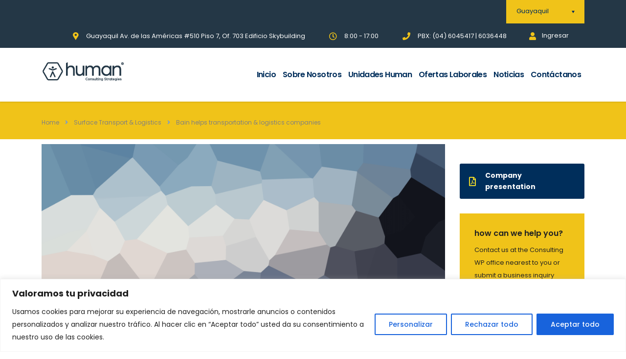

--- FILE ---
content_type: text/html; charset=utf-8
request_url: https://www.google.com/recaptcha/api2/anchor?ar=1&k=6LdQ1JwrAAAAANzDK8G-Laf8eIG6yx_nJsOq9aGo&co=aHR0cHM6Ly93d3cuaHVtYW4uZWM6NDQz&hl=en&v=PoyoqOPhxBO7pBk68S4YbpHZ&size=invisible&anchor-ms=20000&execute-ms=30000&cb=a7n72vde4asm
body_size: 48792
content:
<!DOCTYPE HTML><html dir="ltr" lang="en"><head><meta http-equiv="Content-Type" content="text/html; charset=UTF-8">
<meta http-equiv="X-UA-Compatible" content="IE=edge">
<title>reCAPTCHA</title>
<style type="text/css">
/* cyrillic-ext */
@font-face {
  font-family: 'Roboto';
  font-style: normal;
  font-weight: 400;
  font-stretch: 100%;
  src: url(//fonts.gstatic.com/s/roboto/v48/KFO7CnqEu92Fr1ME7kSn66aGLdTylUAMa3GUBHMdazTgWw.woff2) format('woff2');
  unicode-range: U+0460-052F, U+1C80-1C8A, U+20B4, U+2DE0-2DFF, U+A640-A69F, U+FE2E-FE2F;
}
/* cyrillic */
@font-face {
  font-family: 'Roboto';
  font-style: normal;
  font-weight: 400;
  font-stretch: 100%;
  src: url(//fonts.gstatic.com/s/roboto/v48/KFO7CnqEu92Fr1ME7kSn66aGLdTylUAMa3iUBHMdazTgWw.woff2) format('woff2');
  unicode-range: U+0301, U+0400-045F, U+0490-0491, U+04B0-04B1, U+2116;
}
/* greek-ext */
@font-face {
  font-family: 'Roboto';
  font-style: normal;
  font-weight: 400;
  font-stretch: 100%;
  src: url(//fonts.gstatic.com/s/roboto/v48/KFO7CnqEu92Fr1ME7kSn66aGLdTylUAMa3CUBHMdazTgWw.woff2) format('woff2');
  unicode-range: U+1F00-1FFF;
}
/* greek */
@font-face {
  font-family: 'Roboto';
  font-style: normal;
  font-weight: 400;
  font-stretch: 100%;
  src: url(//fonts.gstatic.com/s/roboto/v48/KFO7CnqEu92Fr1ME7kSn66aGLdTylUAMa3-UBHMdazTgWw.woff2) format('woff2');
  unicode-range: U+0370-0377, U+037A-037F, U+0384-038A, U+038C, U+038E-03A1, U+03A3-03FF;
}
/* math */
@font-face {
  font-family: 'Roboto';
  font-style: normal;
  font-weight: 400;
  font-stretch: 100%;
  src: url(//fonts.gstatic.com/s/roboto/v48/KFO7CnqEu92Fr1ME7kSn66aGLdTylUAMawCUBHMdazTgWw.woff2) format('woff2');
  unicode-range: U+0302-0303, U+0305, U+0307-0308, U+0310, U+0312, U+0315, U+031A, U+0326-0327, U+032C, U+032F-0330, U+0332-0333, U+0338, U+033A, U+0346, U+034D, U+0391-03A1, U+03A3-03A9, U+03B1-03C9, U+03D1, U+03D5-03D6, U+03F0-03F1, U+03F4-03F5, U+2016-2017, U+2034-2038, U+203C, U+2040, U+2043, U+2047, U+2050, U+2057, U+205F, U+2070-2071, U+2074-208E, U+2090-209C, U+20D0-20DC, U+20E1, U+20E5-20EF, U+2100-2112, U+2114-2115, U+2117-2121, U+2123-214F, U+2190, U+2192, U+2194-21AE, U+21B0-21E5, U+21F1-21F2, U+21F4-2211, U+2213-2214, U+2216-22FF, U+2308-230B, U+2310, U+2319, U+231C-2321, U+2336-237A, U+237C, U+2395, U+239B-23B7, U+23D0, U+23DC-23E1, U+2474-2475, U+25AF, U+25B3, U+25B7, U+25BD, U+25C1, U+25CA, U+25CC, U+25FB, U+266D-266F, U+27C0-27FF, U+2900-2AFF, U+2B0E-2B11, U+2B30-2B4C, U+2BFE, U+3030, U+FF5B, U+FF5D, U+1D400-1D7FF, U+1EE00-1EEFF;
}
/* symbols */
@font-face {
  font-family: 'Roboto';
  font-style: normal;
  font-weight: 400;
  font-stretch: 100%;
  src: url(//fonts.gstatic.com/s/roboto/v48/KFO7CnqEu92Fr1ME7kSn66aGLdTylUAMaxKUBHMdazTgWw.woff2) format('woff2');
  unicode-range: U+0001-000C, U+000E-001F, U+007F-009F, U+20DD-20E0, U+20E2-20E4, U+2150-218F, U+2190, U+2192, U+2194-2199, U+21AF, U+21E6-21F0, U+21F3, U+2218-2219, U+2299, U+22C4-22C6, U+2300-243F, U+2440-244A, U+2460-24FF, U+25A0-27BF, U+2800-28FF, U+2921-2922, U+2981, U+29BF, U+29EB, U+2B00-2BFF, U+4DC0-4DFF, U+FFF9-FFFB, U+10140-1018E, U+10190-1019C, U+101A0, U+101D0-101FD, U+102E0-102FB, U+10E60-10E7E, U+1D2C0-1D2D3, U+1D2E0-1D37F, U+1F000-1F0FF, U+1F100-1F1AD, U+1F1E6-1F1FF, U+1F30D-1F30F, U+1F315, U+1F31C, U+1F31E, U+1F320-1F32C, U+1F336, U+1F378, U+1F37D, U+1F382, U+1F393-1F39F, U+1F3A7-1F3A8, U+1F3AC-1F3AF, U+1F3C2, U+1F3C4-1F3C6, U+1F3CA-1F3CE, U+1F3D4-1F3E0, U+1F3ED, U+1F3F1-1F3F3, U+1F3F5-1F3F7, U+1F408, U+1F415, U+1F41F, U+1F426, U+1F43F, U+1F441-1F442, U+1F444, U+1F446-1F449, U+1F44C-1F44E, U+1F453, U+1F46A, U+1F47D, U+1F4A3, U+1F4B0, U+1F4B3, U+1F4B9, U+1F4BB, U+1F4BF, U+1F4C8-1F4CB, U+1F4D6, U+1F4DA, U+1F4DF, U+1F4E3-1F4E6, U+1F4EA-1F4ED, U+1F4F7, U+1F4F9-1F4FB, U+1F4FD-1F4FE, U+1F503, U+1F507-1F50B, U+1F50D, U+1F512-1F513, U+1F53E-1F54A, U+1F54F-1F5FA, U+1F610, U+1F650-1F67F, U+1F687, U+1F68D, U+1F691, U+1F694, U+1F698, U+1F6AD, U+1F6B2, U+1F6B9-1F6BA, U+1F6BC, U+1F6C6-1F6CF, U+1F6D3-1F6D7, U+1F6E0-1F6EA, U+1F6F0-1F6F3, U+1F6F7-1F6FC, U+1F700-1F7FF, U+1F800-1F80B, U+1F810-1F847, U+1F850-1F859, U+1F860-1F887, U+1F890-1F8AD, U+1F8B0-1F8BB, U+1F8C0-1F8C1, U+1F900-1F90B, U+1F93B, U+1F946, U+1F984, U+1F996, U+1F9E9, U+1FA00-1FA6F, U+1FA70-1FA7C, U+1FA80-1FA89, U+1FA8F-1FAC6, U+1FACE-1FADC, U+1FADF-1FAE9, U+1FAF0-1FAF8, U+1FB00-1FBFF;
}
/* vietnamese */
@font-face {
  font-family: 'Roboto';
  font-style: normal;
  font-weight: 400;
  font-stretch: 100%;
  src: url(//fonts.gstatic.com/s/roboto/v48/KFO7CnqEu92Fr1ME7kSn66aGLdTylUAMa3OUBHMdazTgWw.woff2) format('woff2');
  unicode-range: U+0102-0103, U+0110-0111, U+0128-0129, U+0168-0169, U+01A0-01A1, U+01AF-01B0, U+0300-0301, U+0303-0304, U+0308-0309, U+0323, U+0329, U+1EA0-1EF9, U+20AB;
}
/* latin-ext */
@font-face {
  font-family: 'Roboto';
  font-style: normal;
  font-weight: 400;
  font-stretch: 100%;
  src: url(//fonts.gstatic.com/s/roboto/v48/KFO7CnqEu92Fr1ME7kSn66aGLdTylUAMa3KUBHMdazTgWw.woff2) format('woff2');
  unicode-range: U+0100-02BA, U+02BD-02C5, U+02C7-02CC, U+02CE-02D7, U+02DD-02FF, U+0304, U+0308, U+0329, U+1D00-1DBF, U+1E00-1E9F, U+1EF2-1EFF, U+2020, U+20A0-20AB, U+20AD-20C0, U+2113, U+2C60-2C7F, U+A720-A7FF;
}
/* latin */
@font-face {
  font-family: 'Roboto';
  font-style: normal;
  font-weight: 400;
  font-stretch: 100%;
  src: url(//fonts.gstatic.com/s/roboto/v48/KFO7CnqEu92Fr1ME7kSn66aGLdTylUAMa3yUBHMdazQ.woff2) format('woff2');
  unicode-range: U+0000-00FF, U+0131, U+0152-0153, U+02BB-02BC, U+02C6, U+02DA, U+02DC, U+0304, U+0308, U+0329, U+2000-206F, U+20AC, U+2122, U+2191, U+2193, U+2212, U+2215, U+FEFF, U+FFFD;
}
/* cyrillic-ext */
@font-face {
  font-family: 'Roboto';
  font-style: normal;
  font-weight: 500;
  font-stretch: 100%;
  src: url(//fonts.gstatic.com/s/roboto/v48/KFO7CnqEu92Fr1ME7kSn66aGLdTylUAMa3GUBHMdazTgWw.woff2) format('woff2');
  unicode-range: U+0460-052F, U+1C80-1C8A, U+20B4, U+2DE0-2DFF, U+A640-A69F, U+FE2E-FE2F;
}
/* cyrillic */
@font-face {
  font-family: 'Roboto';
  font-style: normal;
  font-weight: 500;
  font-stretch: 100%;
  src: url(//fonts.gstatic.com/s/roboto/v48/KFO7CnqEu92Fr1ME7kSn66aGLdTylUAMa3iUBHMdazTgWw.woff2) format('woff2');
  unicode-range: U+0301, U+0400-045F, U+0490-0491, U+04B0-04B1, U+2116;
}
/* greek-ext */
@font-face {
  font-family: 'Roboto';
  font-style: normal;
  font-weight: 500;
  font-stretch: 100%;
  src: url(//fonts.gstatic.com/s/roboto/v48/KFO7CnqEu92Fr1ME7kSn66aGLdTylUAMa3CUBHMdazTgWw.woff2) format('woff2');
  unicode-range: U+1F00-1FFF;
}
/* greek */
@font-face {
  font-family: 'Roboto';
  font-style: normal;
  font-weight: 500;
  font-stretch: 100%;
  src: url(//fonts.gstatic.com/s/roboto/v48/KFO7CnqEu92Fr1ME7kSn66aGLdTylUAMa3-UBHMdazTgWw.woff2) format('woff2');
  unicode-range: U+0370-0377, U+037A-037F, U+0384-038A, U+038C, U+038E-03A1, U+03A3-03FF;
}
/* math */
@font-face {
  font-family: 'Roboto';
  font-style: normal;
  font-weight: 500;
  font-stretch: 100%;
  src: url(//fonts.gstatic.com/s/roboto/v48/KFO7CnqEu92Fr1ME7kSn66aGLdTylUAMawCUBHMdazTgWw.woff2) format('woff2');
  unicode-range: U+0302-0303, U+0305, U+0307-0308, U+0310, U+0312, U+0315, U+031A, U+0326-0327, U+032C, U+032F-0330, U+0332-0333, U+0338, U+033A, U+0346, U+034D, U+0391-03A1, U+03A3-03A9, U+03B1-03C9, U+03D1, U+03D5-03D6, U+03F0-03F1, U+03F4-03F5, U+2016-2017, U+2034-2038, U+203C, U+2040, U+2043, U+2047, U+2050, U+2057, U+205F, U+2070-2071, U+2074-208E, U+2090-209C, U+20D0-20DC, U+20E1, U+20E5-20EF, U+2100-2112, U+2114-2115, U+2117-2121, U+2123-214F, U+2190, U+2192, U+2194-21AE, U+21B0-21E5, U+21F1-21F2, U+21F4-2211, U+2213-2214, U+2216-22FF, U+2308-230B, U+2310, U+2319, U+231C-2321, U+2336-237A, U+237C, U+2395, U+239B-23B7, U+23D0, U+23DC-23E1, U+2474-2475, U+25AF, U+25B3, U+25B7, U+25BD, U+25C1, U+25CA, U+25CC, U+25FB, U+266D-266F, U+27C0-27FF, U+2900-2AFF, U+2B0E-2B11, U+2B30-2B4C, U+2BFE, U+3030, U+FF5B, U+FF5D, U+1D400-1D7FF, U+1EE00-1EEFF;
}
/* symbols */
@font-face {
  font-family: 'Roboto';
  font-style: normal;
  font-weight: 500;
  font-stretch: 100%;
  src: url(//fonts.gstatic.com/s/roboto/v48/KFO7CnqEu92Fr1ME7kSn66aGLdTylUAMaxKUBHMdazTgWw.woff2) format('woff2');
  unicode-range: U+0001-000C, U+000E-001F, U+007F-009F, U+20DD-20E0, U+20E2-20E4, U+2150-218F, U+2190, U+2192, U+2194-2199, U+21AF, U+21E6-21F0, U+21F3, U+2218-2219, U+2299, U+22C4-22C6, U+2300-243F, U+2440-244A, U+2460-24FF, U+25A0-27BF, U+2800-28FF, U+2921-2922, U+2981, U+29BF, U+29EB, U+2B00-2BFF, U+4DC0-4DFF, U+FFF9-FFFB, U+10140-1018E, U+10190-1019C, U+101A0, U+101D0-101FD, U+102E0-102FB, U+10E60-10E7E, U+1D2C0-1D2D3, U+1D2E0-1D37F, U+1F000-1F0FF, U+1F100-1F1AD, U+1F1E6-1F1FF, U+1F30D-1F30F, U+1F315, U+1F31C, U+1F31E, U+1F320-1F32C, U+1F336, U+1F378, U+1F37D, U+1F382, U+1F393-1F39F, U+1F3A7-1F3A8, U+1F3AC-1F3AF, U+1F3C2, U+1F3C4-1F3C6, U+1F3CA-1F3CE, U+1F3D4-1F3E0, U+1F3ED, U+1F3F1-1F3F3, U+1F3F5-1F3F7, U+1F408, U+1F415, U+1F41F, U+1F426, U+1F43F, U+1F441-1F442, U+1F444, U+1F446-1F449, U+1F44C-1F44E, U+1F453, U+1F46A, U+1F47D, U+1F4A3, U+1F4B0, U+1F4B3, U+1F4B9, U+1F4BB, U+1F4BF, U+1F4C8-1F4CB, U+1F4D6, U+1F4DA, U+1F4DF, U+1F4E3-1F4E6, U+1F4EA-1F4ED, U+1F4F7, U+1F4F9-1F4FB, U+1F4FD-1F4FE, U+1F503, U+1F507-1F50B, U+1F50D, U+1F512-1F513, U+1F53E-1F54A, U+1F54F-1F5FA, U+1F610, U+1F650-1F67F, U+1F687, U+1F68D, U+1F691, U+1F694, U+1F698, U+1F6AD, U+1F6B2, U+1F6B9-1F6BA, U+1F6BC, U+1F6C6-1F6CF, U+1F6D3-1F6D7, U+1F6E0-1F6EA, U+1F6F0-1F6F3, U+1F6F7-1F6FC, U+1F700-1F7FF, U+1F800-1F80B, U+1F810-1F847, U+1F850-1F859, U+1F860-1F887, U+1F890-1F8AD, U+1F8B0-1F8BB, U+1F8C0-1F8C1, U+1F900-1F90B, U+1F93B, U+1F946, U+1F984, U+1F996, U+1F9E9, U+1FA00-1FA6F, U+1FA70-1FA7C, U+1FA80-1FA89, U+1FA8F-1FAC6, U+1FACE-1FADC, U+1FADF-1FAE9, U+1FAF0-1FAF8, U+1FB00-1FBFF;
}
/* vietnamese */
@font-face {
  font-family: 'Roboto';
  font-style: normal;
  font-weight: 500;
  font-stretch: 100%;
  src: url(//fonts.gstatic.com/s/roboto/v48/KFO7CnqEu92Fr1ME7kSn66aGLdTylUAMa3OUBHMdazTgWw.woff2) format('woff2');
  unicode-range: U+0102-0103, U+0110-0111, U+0128-0129, U+0168-0169, U+01A0-01A1, U+01AF-01B0, U+0300-0301, U+0303-0304, U+0308-0309, U+0323, U+0329, U+1EA0-1EF9, U+20AB;
}
/* latin-ext */
@font-face {
  font-family: 'Roboto';
  font-style: normal;
  font-weight: 500;
  font-stretch: 100%;
  src: url(//fonts.gstatic.com/s/roboto/v48/KFO7CnqEu92Fr1ME7kSn66aGLdTylUAMa3KUBHMdazTgWw.woff2) format('woff2');
  unicode-range: U+0100-02BA, U+02BD-02C5, U+02C7-02CC, U+02CE-02D7, U+02DD-02FF, U+0304, U+0308, U+0329, U+1D00-1DBF, U+1E00-1E9F, U+1EF2-1EFF, U+2020, U+20A0-20AB, U+20AD-20C0, U+2113, U+2C60-2C7F, U+A720-A7FF;
}
/* latin */
@font-face {
  font-family: 'Roboto';
  font-style: normal;
  font-weight: 500;
  font-stretch: 100%;
  src: url(//fonts.gstatic.com/s/roboto/v48/KFO7CnqEu92Fr1ME7kSn66aGLdTylUAMa3yUBHMdazQ.woff2) format('woff2');
  unicode-range: U+0000-00FF, U+0131, U+0152-0153, U+02BB-02BC, U+02C6, U+02DA, U+02DC, U+0304, U+0308, U+0329, U+2000-206F, U+20AC, U+2122, U+2191, U+2193, U+2212, U+2215, U+FEFF, U+FFFD;
}
/* cyrillic-ext */
@font-face {
  font-family: 'Roboto';
  font-style: normal;
  font-weight: 900;
  font-stretch: 100%;
  src: url(//fonts.gstatic.com/s/roboto/v48/KFO7CnqEu92Fr1ME7kSn66aGLdTylUAMa3GUBHMdazTgWw.woff2) format('woff2');
  unicode-range: U+0460-052F, U+1C80-1C8A, U+20B4, U+2DE0-2DFF, U+A640-A69F, U+FE2E-FE2F;
}
/* cyrillic */
@font-face {
  font-family: 'Roboto';
  font-style: normal;
  font-weight: 900;
  font-stretch: 100%;
  src: url(//fonts.gstatic.com/s/roboto/v48/KFO7CnqEu92Fr1ME7kSn66aGLdTylUAMa3iUBHMdazTgWw.woff2) format('woff2');
  unicode-range: U+0301, U+0400-045F, U+0490-0491, U+04B0-04B1, U+2116;
}
/* greek-ext */
@font-face {
  font-family: 'Roboto';
  font-style: normal;
  font-weight: 900;
  font-stretch: 100%;
  src: url(//fonts.gstatic.com/s/roboto/v48/KFO7CnqEu92Fr1ME7kSn66aGLdTylUAMa3CUBHMdazTgWw.woff2) format('woff2');
  unicode-range: U+1F00-1FFF;
}
/* greek */
@font-face {
  font-family: 'Roboto';
  font-style: normal;
  font-weight: 900;
  font-stretch: 100%;
  src: url(//fonts.gstatic.com/s/roboto/v48/KFO7CnqEu92Fr1ME7kSn66aGLdTylUAMa3-UBHMdazTgWw.woff2) format('woff2');
  unicode-range: U+0370-0377, U+037A-037F, U+0384-038A, U+038C, U+038E-03A1, U+03A3-03FF;
}
/* math */
@font-face {
  font-family: 'Roboto';
  font-style: normal;
  font-weight: 900;
  font-stretch: 100%;
  src: url(//fonts.gstatic.com/s/roboto/v48/KFO7CnqEu92Fr1ME7kSn66aGLdTylUAMawCUBHMdazTgWw.woff2) format('woff2');
  unicode-range: U+0302-0303, U+0305, U+0307-0308, U+0310, U+0312, U+0315, U+031A, U+0326-0327, U+032C, U+032F-0330, U+0332-0333, U+0338, U+033A, U+0346, U+034D, U+0391-03A1, U+03A3-03A9, U+03B1-03C9, U+03D1, U+03D5-03D6, U+03F0-03F1, U+03F4-03F5, U+2016-2017, U+2034-2038, U+203C, U+2040, U+2043, U+2047, U+2050, U+2057, U+205F, U+2070-2071, U+2074-208E, U+2090-209C, U+20D0-20DC, U+20E1, U+20E5-20EF, U+2100-2112, U+2114-2115, U+2117-2121, U+2123-214F, U+2190, U+2192, U+2194-21AE, U+21B0-21E5, U+21F1-21F2, U+21F4-2211, U+2213-2214, U+2216-22FF, U+2308-230B, U+2310, U+2319, U+231C-2321, U+2336-237A, U+237C, U+2395, U+239B-23B7, U+23D0, U+23DC-23E1, U+2474-2475, U+25AF, U+25B3, U+25B7, U+25BD, U+25C1, U+25CA, U+25CC, U+25FB, U+266D-266F, U+27C0-27FF, U+2900-2AFF, U+2B0E-2B11, U+2B30-2B4C, U+2BFE, U+3030, U+FF5B, U+FF5D, U+1D400-1D7FF, U+1EE00-1EEFF;
}
/* symbols */
@font-face {
  font-family: 'Roboto';
  font-style: normal;
  font-weight: 900;
  font-stretch: 100%;
  src: url(//fonts.gstatic.com/s/roboto/v48/KFO7CnqEu92Fr1ME7kSn66aGLdTylUAMaxKUBHMdazTgWw.woff2) format('woff2');
  unicode-range: U+0001-000C, U+000E-001F, U+007F-009F, U+20DD-20E0, U+20E2-20E4, U+2150-218F, U+2190, U+2192, U+2194-2199, U+21AF, U+21E6-21F0, U+21F3, U+2218-2219, U+2299, U+22C4-22C6, U+2300-243F, U+2440-244A, U+2460-24FF, U+25A0-27BF, U+2800-28FF, U+2921-2922, U+2981, U+29BF, U+29EB, U+2B00-2BFF, U+4DC0-4DFF, U+FFF9-FFFB, U+10140-1018E, U+10190-1019C, U+101A0, U+101D0-101FD, U+102E0-102FB, U+10E60-10E7E, U+1D2C0-1D2D3, U+1D2E0-1D37F, U+1F000-1F0FF, U+1F100-1F1AD, U+1F1E6-1F1FF, U+1F30D-1F30F, U+1F315, U+1F31C, U+1F31E, U+1F320-1F32C, U+1F336, U+1F378, U+1F37D, U+1F382, U+1F393-1F39F, U+1F3A7-1F3A8, U+1F3AC-1F3AF, U+1F3C2, U+1F3C4-1F3C6, U+1F3CA-1F3CE, U+1F3D4-1F3E0, U+1F3ED, U+1F3F1-1F3F3, U+1F3F5-1F3F7, U+1F408, U+1F415, U+1F41F, U+1F426, U+1F43F, U+1F441-1F442, U+1F444, U+1F446-1F449, U+1F44C-1F44E, U+1F453, U+1F46A, U+1F47D, U+1F4A3, U+1F4B0, U+1F4B3, U+1F4B9, U+1F4BB, U+1F4BF, U+1F4C8-1F4CB, U+1F4D6, U+1F4DA, U+1F4DF, U+1F4E3-1F4E6, U+1F4EA-1F4ED, U+1F4F7, U+1F4F9-1F4FB, U+1F4FD-1F4FE, U+1F503, U+1F507-1F50B, U+1F50D, U+1F512-1F513, U+1F53E-1F54A, U+1F54F-1F5FA, U+1F610, U+1F650-1F67F, U+1F687, U+1F68D, U+1F691, U+1F694, U+1F698, U+1F6AD, U+1F6B2, U+1F6B9-1F6BA, U+1F6BC, U+1F6C6-1F6CF, U+1F6D3-1F6D7, U+1F6E0-1F6EA, U+1F6F0-1F6F3, U+1F6F7-1F6FC, U+1F700-1F7FF, U+1F800-1F80B, U+1F810-1F847, U+1F850-1F859, U+1F860-1F887, U+1F890-1F8AD, U+1F8B0-1F8BB, U+1F8C0-1F8C1, U+1F900-1F90B, U+1F93B, U+1F946, U+1F984, U+1F996, U+1F9E9, U+1FA00-1FA6F, U+1FA70-1FA7C, U+1FA80-1FA89, U+1FA8F-1FAC6, U+1FACE-1FADC, U+1FADF-1FAE9, U+1FAF0-1FAF8, U+1FB00-1FBFF;
}
/* vietnamese */
@font-face {
  font-family: 'Roboto';
  font-style: normal;
  font-weight: 900;
  font-stretch: 100%;
  src: url(//fonts.gstatic.com/s/roboto/v48/KFO7CnqEu92Fr1ME7kSn66aGLdTylUAMa3OUBHMdazTgWw.woff2) format('woff2');
  unicode-range: U+0102-0103, U+0110-0111, U+0128-0129, U+0168-0169, U+01A0-01A1, U+01AF-01B0, U+0300-0301, U+0303-0304, U+0308-0309, U+0323, U+0329, U+1EA0-1EF9, U+20AB;
}
/* latin-ext */
@font-face {
  font-family: 'Roboto';
  font-style: normal;
  font-weight: 900;
  font-stretch: 100%;
  src: url(//fonts.gstatic.com/s/roboto/v48/KFO7CnqEu92Fr1ME7kSn66aGLdTylUAMa3KUBHMdazTgWw.woff2) format('woff2');
  unicode-range: U+0100-02BA, U+02BD-02C5, U+02C7-02CC, U+02CE-02D7, U+02DD-02FF, U+0304, U+0308, U+0329, U+1D00-1DBF, U+1E00-1E9F, U+1EF2-1EFF, U+2020, U+20A0-20AB, U+20AD-20C0, U+2113, U+2C60-2C7F, U+A720-A7FF;
}
/* latin */
@font-face {
  font-family: 'Roboto';
  font-style: normal;
  font-weight: 900;
  font-stretch: 100%;
  src: url(//fonts.gstatic.com/s/roboto/v48/KFO7CnqEu92Fr1ME7kSn66aGLdTylUAMa3yUBHMdazQ.woff2) format('woff2');
  unicode-range: U+0000-00FF, U+0131, U+0152-0153, U+02BB-02BC, U+02C6, U+02DA, U+02DC, U+0304, U+0308, U+0329, U+2000-206F, U+20AC, U+2122, U+2191, U+2193, U+2212, U+2215, U+FEFF, U+FFFD;
}

</style>
<link rel="stylesheet" type="text/css" href="https://www.gstatic.com/recaptcha/releases/PoyoqOPhxBO7pBk68S4YbpHZ/styles__ltr.css">
<script nonce="Ur9neOv4hfmXqNP2LEfOhQ" type="text/javascript">window['__recaptcha_api'] = 'https://www.google.com/recaptcha/api2/';</script>
<script type="text/javascript" src="https://www.gstatic.com/recaptcha/releases/PoyoqOPhxBO7pBk68S4YbpHZ/recaptcha__en.js" nonce="Ur9neOv4hfmXqNP2LEfOhQ">
      
    </script></head>
<body><div id="rc-anchor-alert" class="rc-anchor-alert"></div>
<input type="hidden" id="recaptcha-token" value="[base64]">
<script type="text/javascript" nonce="Ur9neOv4hfmXqNP2LEfOhQ">
      recaptcha.anchor.Main.init("[\x22ainput\x22,[\x22bgdata\x22,\x22\x22,\[base64]/[base64]/[base64]/[base64]/[base64]/UltsKytdPUU6KEU8MjA0OD9SW2wrK109RT4+NnwxOTI6KChFJjY0NTEyKT09NTUyOTYmJk0rMTxjLmxlbmd0aCYmKGMuY2hhckNvZGVBdChNKzEpJjY0NTEyKT09NTYzMjA/[base64]/[base64]/[base64]/[base64]/[base64]/[base64]/[base64]\x22,\[base64]\x22,\x22azhudUHDsi/DjkvCj8K9wrHCllHDp8OdcsKbZ8O9FSYbwrotJE8Lwqg4wq3Cg8OGwrJtR23DqcO5wpvCsG/Dt8Olwpd1eMOwwqJEGcOMWi/CuQV3wpdlRkrDuD7CmTfCoMOtP8K+MW7DrMOQwqLDjkZlw6zCjcOWwqLCqMOnV8KgHUldH8KPw7hoOTbCpVXCnlzDrcOpNmcmwpl4QAFpYcK2wpXCvsOWe1DCnxctWCw9On/DlW4YLDbDh1bDqBpEHF/Cu8O8wojDqsKIwqDCoXUYw5HCtcKEwpcLDcOqV8K+w4oFw4RDw6HDtsOFwpxYH1NXUcKLWgc4w755wr9DfilYQQ7CukzCtcKXwrJAAi8fwqHCkMOYw4obw7rCh8OMwrIKWsOGTHrDlgQ6enLDiHrDlsO/wq0xwrhMKRhRwofCniVlR1l9WMORw4jDgBDDkMOAJcO7FRZ7aWDCiGPCvsOyw7DCuBnClcK/M8Kuw6cmw4bDtMOIw7xmL8OnFcOSw7rCrCVRNwfDjBvCim/[base64]/Cl17DtcO+ecONw5bDiHTCogZiY2rDr8Odw7bDv8Oew73Cj8OOwovDowHCmEUywo5Qw4XDucKIwqfDtcO0wrDClwPDhsOTN15rfzVQw4jDkynDgMKXWMOmCsOtw5zCjsOnMMKew5nClV7DvsOAYcOhBwvDsF8ewrt/wqN/[base64]/DlcKRWxlgw59bSR5AKsKueMOrwqcoT3PDrcORemTCsms4M8OzLkDCicOtCMKLSDBcalLDvMK1e2ROw7jCvBTCmsOWIxvDrcKjJG5kw69nwo8Xw5Iaw4Nnf8OGMU/Dm8KJJMOMIEFbwp/DpCPCjMOtw6tjw4wLWsOLw7Rgw4V6wrrDtcOSwq8qHk5Zw6nDg8KHVMKLci/CjC9EwrTCqcK0w6AnDB55w5HDpsOufTBcwrHDqsKtZ8Oow6rDnVVkdXjCvcONf8KUw6fDpCjCgMO7wqLCmcOCbEJxTcK2wo8mwr3CiMKywq/CgDbDjsKlwr0hasOQwol4AMKXwqBeMcKhDMK5w4ZxBcKxJ8ONwoPDk2Uxw5lAwp0hwpYTBMOyw59jw74Uw6FXwqfCvcOAwrNGG3vDhcKPw4oqcsK2w4g8w7x6w57Cnl/CqF5Zwo3Di8OBw4BIw4U2BcKlbcOjw4XCpA7CrHLDsizDrcKeZMO/U8KTN8KQOMOow4JWw5LCkcKzw7fCuMKew4DDhsOlehJ6w41RScOcOCzDlsKoa3zDgGF5RcKhPcKBXMKfw69Dw58FwplWw5FQGmAeaC/CmlUowrHDncK7RCzDnSrDncOZwo9XwqPDtHzDncO+K8K/EhMTMMOIRMKOOyDDqH/DnmB8U8K2w5TDrsKiwr/DpSrDnsOaw77DqnbCh1tCw71wwqIZwqlBw5jDmMKLw4vDuMOiwpUMbhtwKW7CmsOywoQjbMKndjQXw7Azw5LDvcKtwr1Mw40Fwp3CoMOxw7DCqsO9w64jAn/DqFLChkQRwo0lwr9bw5fDsHACwoU3YcKaf8O1wo7Cn1NbdcKlPcOPw5xGw4tjw5Eow4rDjnEkwolMHjRfGcO6UsOQwoTDtGFObsO2Dl9gDFx/[base64]/DrhfCqsOGTAzDocKcf37DhcOjEhjCmjHDiWY+ccKiw64mw6PDrBHCqsKTwojCpMKFZ8Ohwq5rwqfDjMOqwp9Ew5bCpMKrZcOsw5gQf8OAWQJcw5PCsMKnwocDS3zDgmbCojQ/Pjofw4fCtcOKw5zDr8KIUsOSw5DDrktlE8KAwpc5wpnCgMOoewjCmsKhwq3Cnis9wrTCnHV9w5wwAcO/wrsQLsOtE8KkJMOxf8ORw6vDp0TCkcODTTMbOH3CrcOadsOSTVkdUA0Hw7N9w7VKfMKZwpw3TwsgY8KJbcKLw5bCoDvDjcOgw7/CrVjCpgnDnsOMG8OWwqgQUcK6G8KkSxvDi8OSwrzDqm1CwoPDkcKEUTrDusK7worCvwLDssKkIU0Pw4xaHMOsw5Ihw4nDpmXDjHc0UcOZwqgbYMKFQUDChiBtw4LCg8OFD8KmwoHCuHjDkMOfFBDCnw/[base64]/DpnrCtgHCm8ONwpsNwq7DoVnCkcO+e8OCJUrDs8OzDcKeKcOIw6Iiw59Ew4gsXU/CmkrCqQjCmsOeHmlTJB/DrnUWwr8IcCTCisKfWC43G8KLw7RMw5vCm2XDtsKvw5ZZw7bDpsOIwr5uJcOYwopNw4rDt8OcY2TCqxjDqMOxwq1sXCHClcODECrDo8OrZcKvW3ZmWMKuwqjDsMKZCn/[base64]/YsKRGcO0RsKowqxJN8ODM8KRTsO7w53Dm8K6ay4kSRBycQVbwp9AwoDDhsOqQ8O0Sk/[base64]/[base64]/CiQMqSW0jwoTCqMKfcMONDBs9wr/Dnz7DvlfCgsKgw4/DjBlub8K3woYBdsOOSlLCrA3DssK7wr8gwqrDimnDucKKH1dcwqDDmsOBPMO8OMK7w4HDjE3CrzN2a2rCi8ORwpbDhcKJJ3LDlMOFwpXCiERET2jCsMO9AsK1I3bDvsOPA8OQMnrDisObG8KKYAzCmcKAP8OHw6ktw71CwrDCtsOsA8Olw6Amw4tSa0/[base64]/[base64]/cWVvwqlpLcKNSMOJwpIxXHVLZsKdwpV4FH1PZgTCuRzDkcOvF8O2w4AYw4ZuQ8Obw6QxdMONwqRdRzvDucK+BMOFw5zDj8OAwqrDlhfDtcOVw7NFHcODfMOSeAzCpxfChMKSEX3DjMKOH8KXQmTDjMONeztuwozCjcKiNMOWYVnCpD/Ci8KywqrDlRpOR1p8wq8awqx1w4rCk3/CvsK1wpPDlUAHWx0Iwpc1BhAzeTLCmsKJF8KOJQ9POT7CiMKvP17DocK7LkLCtMKFd8Kqwq8Hwo9ZYC/DpsORwp/[base64]/DgsO+HQbCkMO3wp0yw4jCkTHCqcOVccO/[base64]/[base64]/DosOeJMOtNcOwXMOcw4/CmMOMwroIw4h+w4/CgDocam44w4XCjsKbwpgTw5g9bCd1w7/[base64]/KB0Qw7Z0BgPDu8Kxw6oBw5B+XcKiw44awrjCmMOpwoA2E0d0czbDhcKrVzjDl8Kqw6XCoMOEw4gZIsKLakhlLQDDr8O6w6gsKyXDo8Ojwqh5Oy4kwp9tEh/DpVLDt2s4wpnDu33CksOPE8OBw7RuwpcEWWM2aSFpw6DDvxJXw73CpwzCjCNIRDbCrsOzbkbCksK3RsO5w4ISwoTCnEpSwp4Awq5Lw7HCsMO5bk/[base64]/[base64]/CvMOaUDAtwpRpwp3CpnPDksOiw5AhdcOBw5VrAMKew5gLw7U1AwLCvsOTBMO5CsOSwrnDrsO0wrBweEwrw6/DoFRIcGbCo8OLMB8rwrbCn8Khwr0cRcO0ND1HB8K5WsO9wr/Cl8OoK8KiwrrDhMKwRcKlOsOjYSwbw6sPUAcfRcOKPmFsViDCssK/[base64]/Di8K7Czt0b8KURMOaw5wlwq3DicOXIsK9VMKYXGDDj8KTwpxMbcKJHxx7V8Ogw4hQwoxXVsK+D8Ouw4IAwrVHw7jCj8O4QyXCkcOYwrcpdAnCgcOxUcO+c0zCuEHCmsO6YXY+AcKna8KqAzN1e8OVE8KSBMKdAcOhJhMzLUMIZMOZHgUWYivDvEk1w4RUSjRObMOoXU/[base64]/[base64]/[base64]/DhT4Uw4oHw5NzJMOzw6QjLcKeI8OBw4dHNMK2MnPDryrCg8Kcw58BL8KgwrLCgX7Co8ODdMO/OsKiwoErFB1AwrpiwpXCssOlwooAw4tRNXUgAA7CosKDR8Kvw4bCj8Kaw5FWwp0JJsKJO0HCuMK3w6fCj8OYwqI9F8KDfxXCgMKxw53DgVx+GcKwNCzDolTCkMOeBVkVw7ZHSsO1wpvDgl9qEmxBwpDCi0/Dt8Ktw4rCnxPCncOdJhfDjXxyw5d+w7DCmWTDscOZw5vCt8KTbR4KDMOmSGgIw4nDk8ONOjokw4wcw6/Cu8KNXgU9GcKYw6YxHsKFYywBw4zClsO1w4V1EsOBf8Kmw78Sw404PcOlw6MtwprCg8O0FBXClcKNw545w5Jlw7DDvcKbJg0fQ8OYAMKtI0TDpQPDssKHwqoBwpdcwp3CgkEZY2rCo8KMwpvDvcKiw4vCqT92NEccw5cLw7/CpE9fXXPDq1/DgcOEw4jDtjjCn8OOIzvCnMK/ayzDjsO1w6sCeMKVw5rCm07DmcORPcKWdMO7wrDDo2rCkcKnbsOdw7zDliJNw6h9bcO8wr/DhEMvwrATworCo0LDgQwKwpHCiEzDkyYpCMKyGB7CqVNXFMKJHVcSBsKMNMK6TE3CrV/DlcKZaVtFwrN0wrgeBcKew63Ct8KPYi7ClcOJw4QYw6kNwqZHQRjChcO6wrk/wpvDrTjCqxPCt8OwI8KKZA9BWRl9w6TCpBIbwofDnMKqwofDjxhSNVPDucKjWMKAwoJac1wrdcK+KsOhCAlbckfCoMOyURpvwq8YwrE+HcK8w5HDscODEMO3w54vFsOEwr/Cg0XDsBVEDVxNGsOCw549w6ddansrw7vDhWnCnsOzLMOBeQvCkMK2w5cGw6I5Q8OkLlrDsFrCusOiwo5RSsK8W3oLw4fCjMOvw5paw7jDn8KnTsKxTBtMwoJqIHQCwpdzwr/CiFvDkDXChsONwozDlMKhXDfDr8KnVFBqw6fClTkOwoI0QDcdw7HDkMOUw4jDtsK4YcK7w67Ch8OhRsOIXcOzQcOnwrQ9a8OrGcK5NMOaG0zCiG3Cv0DCvsOzAjHCusKReUvDucOdMMKSb8K8NcO4woDDrGTDv8KowqctFMK8WsKFHkkMUsO2w5TCucKNw6Q/[base64]/DmcO7eMOcdT3Cli5WYsO0D1Z/[base64]/DlsOLETp5w6UMwol/wpzCs8Kow799ZEdyOcKEfnQ3wo4necKMfR/CkMOswoZ5wrzDjMKyScOlw6nDtFTCilwWwpXDkMO5wpjDi0rDisKgwr3ChcOWVMKKOMKeMsKHwqnDr8KKRMKVw6zDmMOWw481GUXDolnCo1krwoU0F8ObwpsnMMOgw4d0M8OCQMK7wpNdw487eC/[base64]/DqglNw6grwozCjRMywrNqwqjCr8OpMT3CsztvFsOzwo9Pw5c/w7/CgG/DuMKkw78dRVl5wrRww518w5FxFVRhwrPDkMKtKcOXw5rCmXU8wr8bemlaw7LCgcOBw7NQw6LChhk3wpbCkSduU8OjdMO4w4fCj3EbwqTDhg8xPQLCvXtXwoMDwqzDhAI/woAyMlPCvMKiwoXCoWfDjcOewq0wasK8YMKbQj8AwobDiAPCq8KJUx5UQgIoeADCkxsqZXciw7MXbAcOVcKJwqszwqbCmsOLw4bDgsOAXhE9wq/DgcKCTHVkw5zDml0MKMKVB2JEGB/Dn8Otw5/DlcO0dcOxEWMjwr1eSkfCkcOsRjrDtsO7BsK3K23ClcOxGx0eZ8OoYHDCg8OqT8K5wp3CrHJ9wq/CiEoFJMK5PcOnHkYtwrbDpjtcw7QmOxc3A3sNEsKKTUohw702w7TCqBYNaRPCtQ3CjMK/[base64]/Dsj3Dm8Kgwo7CvRXCkizCkMOkf8OUOMKKwoUiwooBFcKuwrgZWcKewp0Dw6/Dj2bDkkp3aBvDhgQbXMKAw7jDvsO7XAPCjlxiwrUlw4hqwobCuyxVDn/DncOew5AEwr3DusK3w7hgUklXwoDDpcOmwprDscKcwoMgRsKWw6fDlMKtTMOiDMODCkRxCMOsw7XCowsowoDDukgTw45pw4LDtRpzbsKFH8KxQcOUOMOOw5sAKcOqBDXDksOhN8K9w5wmflzDpsK3w6vDuC/[base64]/UcOpG0kzT13DmUoxVwDCjn1dJcOYwpw1KjoVUBLCpMKbJGRXwozDjVnDscKYw7M/[base64]/[base64]/CvSR6C3I5XjpGwoDCvH0Aw7cLwrFLAEzDkcO/wqXCoFtGeMOqTMK4wpUuYncfwpZKK8OFdsKiR31OODzDo8Kowr/CjsOHfMO8w7DCtSk5w6LDk8K/bsKhwrwrwqrDuh4lwr3CsMOcdcO5OsK2wrXCrMKnOcOLwrYHw4TDp8KKKxQZwq3Ch09fw4V2HUFvwo/CpQDCkkTDi8OVWhnCusKCK3VpSng3w7A8dTtSe8OtAQxQCVQLDhZ4FcKBLcO9KcKPKMKowpw7B8KMAcKzd2nDo8O0KzXDiB7DrMOSX8OtaHlyb8K9SCzCmcOdaMOdw7xqRsONYlzCqlItQsKCwprCqk/Dl8KAWDEiIzvCmj5/wopCZMOvw7bCoRVYwrRHwrHDjS/[base64]/CgjMtPDNsCDcqwoLDjMOZwqPCjMK6w5/ChV3CuzUucA9VEsKOAVvDuCklw4HCtMKrC8KQwrBwHsK/wqnCnsKxwqQhw5PDg8OLw4nDtMKaYMOYfWbCmcKewovCiCXDgGvDlsK9wqTCpzxtwpoaw45rwobDjsO5IAxceCXDqcK7OxfCksKuwoXDhWEzw73DmlPDlMKiwpfCmVDCpgo2GEYewonDsUnCtmtadcOMwoYhHz3DvRAtYsOMw57DtGlDwpzCr8OyYT/CnnTDicOVS8K0bz7DscODOm8beHVedFR7w5DCtS7CrWxEwq/Ds3HCmnxXXsK+wpzDhhrDrz4qwqjDm8O0YFTCoMOrfMOcEGw7aQbDrw5aw70JwrnDmibDsiksw6PDhMKtYcKbOMKpw63CnsOnw6lvWMOKFMK2ZlDCrwPCgmU4DjnCjMOlwoN2W0Ahw7/DtlVrTmLCq0U6NMK2XwhJw53ChzTCoFgnw7ppwrBTFjjDlsKCAEwIDBsCw7/DpENUwpLDl8K+UCbCpcK/w5TDv0rDlk/CosKJwqDCm8OJwppLN8Kjw4nDl0zCgATCsHfCmX9pwpNPwrHDijXDrEEhD8OfPMKCw74ZwqNPKznDqx1Gwp8PGsOgNlBAw4E4w7ZNwodOw6bCn8Kqw4/DtMKSwoYJw5FVw6TDnMKnHh7Ch8OCc8ODwrZID8KoDxhyw5QDw57DjcKJCxdqwogLw4DDnmEbw6NaPC1dZsKnNwjDnMOBwqvDsm/CgD1nfyUAYsOFQsOBw6bDrSZAN1XCtsOFTsKyAR02VgUuwqnDjHsMFUcnw4DDqcOhwodVwqfDn2kfXVpVw7LDuDALwr/Ds8O9w40Gw6hwIX7CscO7RMO7w6M+DMK1w4MGRXTCucKKVcOCHsO0SxTCnmbChwXDrzjCm8KkBMKZMsOODX3DtD/DqC/DosOAwpPDs8Ksw70dT8Okw7BbawrDrlnCu3rCjErDs1U3cl3DgMOPw4zDhsKAwpHCgmhRRnTCrHB+VsKnw6PCpMKywqTCgBvDlRovSlYuB31/QH3DnVTCi8Kpwp7Ck8KAKsOKwrTDv8O1UWHDtkLDomnDn8O0HcOPw47DhsKNw6/DrsKROjxAwoZZw4bDrHFyw6TCiMOVw4plw6pkwoLDucKmQxrCrEvDhcKFw5wYw6MnOsKaw7XCsFzDq8OBw7DDgsOiRRTDrsOcw7XDjCrDt8KfXnXClkEAw5HChsOwwpUiOcOCw6/Cijsfw7J+w7XCmsOOccOIBB7CksO2VivDsnU/wpzCvBQ5wptEw6YBZ0DDhWJJw6JewoMqwolxwrdfwpcgL3PCjmrCuMKlw57Dr8Khw4wZw4htwoRIwpTClcOkHgo/w4AQwqELworCohbCq8OrVMKjC2DCm1RJXMOZRHJDSMKxwqLDmAHCgiYnw4lIwrfDp8KAwpIiQMK2w79Ww5JabTQNw451DHoGw7rDjjXDgcOYNsKFHcOZL0sseSxSwonCuMOBwpFOfsKjwoYRw5sVw7/[base64]/[base64]/[base64]/K8Ogw4QLwrwTY0YXwq3Ck8KAwpXCmjPDnsOYw71nw6TDiW7ChkVIL8OWwojDlT5Qc27Cn1hrKMKeCMKfLcODPVXDvEJwwqzCuMOyEkDDu2ssdsOOJcKAwoQWT2bDuCxJwq/CmxVbwp7CkjcYVsK5ScOiGSDClsO2wrvDmhvDmWkKIMOyw4TDrMOCDCvCqcKDIcOcw6grd0PCgHosw43Cs3wLw4JawqRowq/[base64]/CmjNDWyIIL8K3Y3vDlsOweUrCpWs0O3R0w6E+wpHClAMswp4vHRPCmypHw6vDrjdCw7TDlmnDrwodKsOpw7nCoX0tw6XCqWh9w5xtA8Kxc8K7VcK6DMKlPcKxODhqw7lcw4LDkSU/Eno0w6rCr8OmPmQAwrXDqWlewoQzwp/[base64]/CisKbEsOZHcKJw6hsXmHCpFfCvlB2w7ZWPcKSw7fDrMOOdsKgfmTClMOJX8OjDMKnN3fCoMOJwrvCryrDtytfw5UTRsK/w50Yw6PCq8KyHBnCj8O7wqwiNx8Fw6gbeh1iw6hJT8Olwr3DtcOxRU4RMirDn8KHw4vDqFXCr8OcdsKMKEfDnMKAC2jClBVNHQV1WsKBwp/DgsK1wpbDlmAFCcKDOErCi00gwpRhwpXDi8KTFilqPMKzSsOtcDHDhR3DvsOQB1h2Q3VswpLDim7DpVTCiCbDnMOTP8OyC8KnwpjCh8OFEXFwwovDjMKNTDt8wrjCnsOPwovDqcOKT8K7a3h5w6IHwotmworDhcO7woEUVlDCnsORw4NCWQUPwrMeOsK9YADCrkx/cjVUw6diHsOVW8KawrUTw58CIMKycBZ5wpp6wobDvcKgeFQiw4TCvsKvw7nCpcKUIQTDtzo2wovDmwEsOsKgSAtEagHDrVHDlkRDw7wMFWB9wpxTQsOiVhtAwoXDjSbDp8Osw5powqbCs8OVwprCn2YoLcKfwrTClsKIWcKseDbChSjDg0/DhMKTf8KUw6pAwq3DoC5Jwq93wqLDs0Mtw6zDr2PDksOrwqnCqsKfMsKjRk50w7jCsDZ7TcKwwrEVw61tw6AObBUnd8OuwqcNMjJ7w4tJw4vDj0EzYcK1XhIJZVfChl/DgBxZwrwjw7HDt8OxEsKdcHRSWsK/P8OuwpJZwq5tMi7DlTtRP8KdQk7CuynDgcOHw68qUMKVaMOfw5UXwoM3w7DDjzZBw7Z6woRfdsOJDHMuw4rCmcKzLRXDhcOmw7FLwrZNwpoycFzDpHXDonXDjwYgLA5wTsK5CsKrw6oIDwDDksKqw43ClsKxOG/DoxPCocOvCcOfFDTCosKvw6sEw4E2wq3CnkgvwrfCnzHDo8KtwrU3PEQnwrAvw6HDlcOLcGXDnXfCkcOsXMKGansLwoTDvyLDnisBXMKlw6teW8OjdVx9wqNMRcOhOMKbRcOeLW4Xwpokwo3Dk8O4wpzDrcOmwq1KwqfDn8KTZcOzfsOVMSTCozrDhn/CsysQwo7Ci8KNw5ZFwrTCtcKnIcOOwrItw7zCk8Knw6vDgcKHwprDr0fCkTbDhmZFKcOAVsOaaylawohRwo16wqHDv8KHF2LDsndBFcKQOTjDiQcuOcOHwoLCoMOGwp/CksO/V0LDpsKdw4QIw4jCjADDqioUwoXDpSxmw7bCksK6asOMwpLCjMKHDwJjwrPCimViLcOGwoJRH8Kbw6JDQGFdecOSV8KMF3LDqgkqwox/[base64]/w7PDgXI/wp7Do8OowrDDkQg+CMKAwrY9DiN9CcOZw43DusKTwrRMZjVtw4c1wpbCmR3CoSRnO8OPwrHCvhbCvMK+S8OTW8OVwqFNwpxhMHsiw53Ch3fCkMKOPsOJw4VFw55/NcOAwqVYwpzDqD9kHDMgY1hsw6N/QMKww6kvw5nDs8O1w7cLw7/CpUbCpsKDw5rDgCbDs3Y1wqoQcWLDkUkfw7HDoBbDn0zDrcKaw5/CkcKwUsOHwrlHw4Zvb38qH2pcw4Nvw5vDuGHClsO/[base64]/T2AZRcOHw4JMwoBkH13DkARxw49Zw6vCrMK6w5kJMcOOwo3DjcOTK2LCssKLw7ZPw6BMw4MOHMKxw7Jvw65cCQDDvB/[base64]/Yls0CMKsW3TCmcOFwrzDsQUlw53DhFTCul/ChwVpF8KWwqXCmm9ow5rDljIfw4DCmmbDicKBGCJmwrfChcOTwo7DhnLCiMK8EMOASl0QHGYDacOuwrzCk2ZAEwjCq8O1wpnDqsKDSMKEw79Fbj7CrMOHRC4awrnCgsO7w4BQw44Mw4HCocO1XwIWZ8O7RcOrwojCk8KKXcKsw7N9M8KWwo/[base64]/w59bw6oKw5/[base64]/HsKcLAo2w6jDhRjCh8KZw6bCt8OEcxMlwoxdw75XZ2Uuw6zDhD3DssKpMVjCiTLCkk7Cm8KdHHV5FHIbwoLCnsOsaMOhwp/[base64]/PMO3w51GY8KETwMvwqHCs3YmYAV9Ph3DjFrDpzNkeGbChsO6w6FjRsK1Pi5kw49sV8OZwq54w4PCjSwFW8O0wph9csKNwqUHdUZ5w5sMwrQbwq/CicKlw47Dmy5bw4oDw6rDqigddsO4w5taXcKzNGjCuTPDrkUlR8KBRVnCnAJxFsKWJcKZwp/DtRrDuiMxwr4Tw4sPw6xqw5TDvcOrw6TDvsK5STHDog1zd2dXDDwHwqlCwoknwphYw5NcGwDCuRjDgcKqwoQEw4Z/w4rChUMfw4zCmAbDr8KIw4jCnEXDoFfChsKHHHttNMOVw7JTwoDCusK6wrt3wr9Qw6cEasOWwrvDl8KgF0rCjsOKwpUTw6jDjRQCw7zCiMKaJVsmfBTCrzt+Y8ObVj3Du8KAwr/CvRbCi8OOwpPCnMK2woRPfcKLaMKBAsO2wqLDnGxzwod+wofDtH8jPsKvRcKwfhjCkFofOMK1woLDrMO3CyEoG0TCjUXCpiXComgMaMOkAsKgBEvCsFvCuirDnV3DhcOPasO2wqnCo8ORwoBaBybDv8OyD8ORwo/CkcK9GsKfV2x9PUDDrcOdCMO0CVoiwq8hw5/DoGkyw6nClMKYwosSw7wgfHQ/LDhqwr0ywrLDsHFoRcK7w6vDvgkRAFnCnQ5xU8K+MsKGWQPDp8OgwpAqMcKDDwV9w5Vgw4rDncOoVgrDiVDCnsKGH2ZTwqPCscKKwojCtMK/[base64]/CiMKtw5vDhMKCHsOgY0PDtcOmDQjDu0XDl8KCw6AzL8Kow4XDhV/ClsKEaltCGsKOdMOWwq7Dt8KFwr0Gw6nCp0hEwp/[base64]/Cuw3DqsKdB8OlwpbCtx7Dkm3DiV1DdMOQDi3DgMK7SsOEwotMwobCrhHCrsKPwpNOw6tkwpnCoWwgS8K+Qy8Sw6kNw78hw7rDqwo7MMOBwr1dwpvDocOVw6PCkSN0B1bDrcK0woF/w7bCtXY8QMOlAcKEw5NGw7ACeFTDiMO8w6zDizxGw7nCtlkowq/Dr3Q5wrrDqUlSwoNHGinDt2rDmMKZwoDCoMKwwqhvw7XCrMKvc3/DmsKnesKFwpRTw7UFw5DCiiMkwpUowqjDjw9iw67DnsO3woRhAAvCq3VUw6/DkXfCl2HDr8O0IMK4LcKswr/CoMOZw5XCnMOff8KSwo/[base64]/Cmw7DksKIwosKWcOvKzM/[base64]/WgfDvlgELMOUwpI/X8OSLGDDr8KEwonDsnnDlcOswroPw6BQZMK6ScKKw7TCqMKASgDDn8OOwovCpsKREy7CjgnCpXACw6Ucwp/[base64]/DnMKtHsO2w6nDhsOaZi4KOHbDkMOowp4Gw61iwrHDtAjCh8OewoNfw6bCuR3ClMKfJ1gEOiDDoMOYUiczw5PDpkjCuMOxw6NwMwV9w7ITA8O/XcO+wrZVwrRlFMK2wo/Cj8OuAMK8wplKBCjDlytYP8KxJRrCtFgtwp7CrkQ3w6IZEcKGe1rChS7DqsKBRErCjhQAw6RLccKSCMKofHo1S07Cm1HCmMOHV37DmUvDpWMGIMKyw7JBw4vDjsKmFTR+AGgyR8Ohw5HCq8OwwprDqXZpw75rTC3ClcOJFm3Dh8OzwpUZBcOSwo/Cpg0LTMKtEnXDtzPCmMKbTzNMw7FDf1LDqUYowqTCrSDCpWJDwo99w4rDvn8GKcOie8KdwpYnwoo0woI2wqPDucKlwoTCuwbDsMOdXy3DmMOsCsKfQxDDpBUTw4gifsOfwr3DgsOpw4g4wohowrVKSCDDlTvClwEgwpLDmMOxSMK/FXM6w404wrXDsMOrwrXDgMKKwr/ChcKWwqkpw5IWOXYhwrojMcOpwpLDuRI5ahIVRsO1wrfDncKANELDqVrDng9nA8KUw6zDiMKlwqjCokATwrfCgsOAecObwqscLCfChMO/Sikxw6nDjjXDkyFbwqNBGGxhUmDDv13CpMO/DgvDtsOKwoQKPMKbwqjDocOywoHDnMKFwpPDkTHCkl/[base64]/DjsKVQcOxw5EIwq4+w7zChBtzwrrDhH/[base64]/[base64]/DmjYXYMKFw6vDngDDnsOzcUs3wqklw5QzwpZ/[base64]/CtsK0wqINw4HDhw5BwpTCqcK4LMKyw4B6YcOpED/Cnm/CtcK5w67CuFtyZsO0w7w5HGtiJmLCmMOPE2PDncK1wpl/w6kuX0vDowkfwoHDl8KVw5XCssKiw74fWn0jK0M4cgPCtsOrQX9/w5XDgADCt3kcwq9Uwr80wqXDlcOcwoMZw4zCt8K8wqzDoD/[base64]/DoWBJMCdHw4zCv8K0w6LDu1jDtwLCj8OLw7JfwrnCgixPw7vCgCfDq8O5woHCl2xfwoInw7gkwrvDuk7CqTXDq1HCt8KCJyTCtMKDwqXDrgYxwpIoeMKwwqRRJcOQVcOTw6HDgcOvJSnDmMK6w7tCwrRCw7/CjDBnUmPDkcOyw5HCgVNBSsOWw4nCvcKTYHXDnMOPw71aeMOhw59NGsKWw5NwGsKTUznCsMKYecOcY3bDj2lIwr0uZVvDgcKYw57DjsOyw4nDicOncWQJwq7DqcOswoM/QlXDiMOIXxbDn8OuS1LDgsOTw5sLUcOEZcKWwosPVHbDlMKdw43Dv2nCvcOCw4vCrivDmsK4wqEDawNXGFgJwp/DlcOiODTDlAlAUsOwwq45w7tPw7UCD0PCocKKQVrCncOSbsO1w7LCrjE5w4rDv1xpw6AywqLCmgrDqMO0wqdiTcKwwovDu8Omw4zClcKyw5lZIQHCozlwMcKtwq/Cg8KQw7zCl8Kbw7bCkcKCMsOKX0DCtcO7wqEuBFt8PcO2PXDDhsKzwo/[base64]/wo3CiMKVe8OQw7EgwooPwpcOwqvDgsOnwpPCosK+KsKnfiQkWXVUSMOBw7ZBw7kfwoonwrvCrWIgbEdTUcKaUcOvDw/CoMOmIj1fwofCgMKSwo/[base64]/w5XCqcK+LMKNw6/[base64]/CncKEWkZBNcKTwrE5BlXDu8KvwrEnKlPCvsKpWMKvDhg6JsKxbSVnF8KjcMK3OFVBYsKTw6XDksKEFMK/cAkFw7/[base64]/DtsKOLcKHwq7DrFzClMO6BMOKw5tUw59fwpMjTGMtViPDpWpfXsKTw6xKcCHDosOVUHkZw70uR8OkOMOKTzw9w7Y/KcKBw5PCm8KcRx7CjcOEVGk9w4sIYQh2Z8KNwrfCklt7DsOyw7fCl8Kawr3CpQjCiMOkwoHDp8OTeMKxwqrDsMOGMsOewrTDs8KiwoQdRcOMwpI8w6zCtR9cwpgTw5wvwq46ZwrCsWNsw78NXcOSZsOYZcK9w4V/H8KoWsKow5nDicOKGMKaw4nCsgEsUSbCr1LCnxjCisKdwq5vwqNswrkMEsOzwoptw4VRNUDCk8OYwp/[base64]/ZsOPw4FZw6XCssKoH3IhGcOJw4rCr8KmdcKIbjvDlhYKbsKEw7LCsTRZw7wKwpEcHWPCicOfHj3DikRaVcORw4MnSkXCnW/DqsKBwojDoDfCuMKNw65owqrCmxBVKi8fGXQzw79mw7nDmULCnR7CqhJcw4o/dXxUZkXDk8OVJcOqw5EICyRSTD3DpsKNXWx2RkcMY8OUVcKPcj97QzzCkcOEU8KANUF+US9WWnEjwrPDjypJDcKrwrbCoCjCnSpYw6ovwpY5DGMTw6DChHzCk1vDnsKhw5Uew4sJTMKDw4slw7vCkcO8OBPDvsONT8K7GcK9w7XDg8OLw6vCgTXDgRAISz/CtTtmL2LCpcOyw7oqworCkcKdwqDDgC4UwqUNOHLDih0awrnDnBDDimh9wpfDtHXDqALCo8Kfw5FYCMKHDsOGw43DoMKeLkQUwoXDmcOKBC1HaMO9YzzDlBw3wqvDvG1cfsOFwrtSERbDhF5tw5/DtMO1wpkdwpZ2wqjDm8OcwqRXMWfCnTBZwqhPw7DCtsO9WcKXw7vCgcKZVDBfw4wKPMKGKAjCuUQvdUnDscO/CUjDi8KZwqHDhgt7wqzCqsOOwrsaw5LCq8OXw57Cr8KQNMKyXEFFTsOcwpUKR3rDoMOiwpbCkkjDqMOJw4jCj8KKShFrTw/CuRTCh8KHAQDDtybDryLDtsOUw5J+wqJrw7vCtMKHwpnCjMKFUX7CssKsw7BFJgYnw5gVIsO4asKuGMKCw5ENwovCgsKew6RXZcO5wqHCsw58w4nDs8OUB8K/wowbK8ONU8KeXMOERcOPwpnDr2bDqcK6L8KoWRjClDzDm1V1wqJ5w4TDqEvCp3PCt8K0UsO2SgrDrcO5AcKybMOKcSjChcOuw7zDnn9NUsOnQcO/w4bDlhvCiMKiwp/[base64]/CjsOlF8K8wrLCsMK7OMKJw7PDocORw6tNdRM3S045FQEsw7rDmMObwqzDq1wsQgY8wo7Cmy9LU8Omd09iXMOZAlMydCnCh8O8w7AUMHTCt3vDmHrDp8O1WsOuw6gsdMOfw5jDv2/CkgDCuCPDucKZIXsjwoFFw5nCoUbDvw0dw71hGjYvWcKNKMO2w7zCucO5YXnDvsKrW8O/woYMR8Knwqc3wr3DtRMFScKJYwxMZ8KiwpV5w73CjiLCjXh2KT7Dv8Okwp4YwqnCnV/Dj8KMwrZVw4Z4LSzCigwwwonDqsKlN8KtwrJvw6MMYcKmWy13w4rCgl3DtsORw4R2Z2w3a07CjHjCrnMgwrPDhwXCpsOCRn/CocK+UCDCrcKNElZrw5/Du8KRwofCscO7PHEiSsODw6BaMltawpggYMK7fcK4wqZaV8KrIjEHVMO1EMKRw5zDusOzw4soLMK6JRLDisOdKRzCsMKcwqjCokHCjMOQKVp7G8OvwrzDj0sIwoXChsOFSsOrw7ZeDMKjaUPCuMKwwpXDuCnChDQ6wodaeX8Nwq7CjwQ9w558w7zCvcKSwrfDssO/GVc4wpZ0wo9fH8KSX0HCnDnCqQRdw5TDosKCHcKzU3VFwrRmwqLCvQwhZgAEeSpWwoHCpMKOJsOSw7TCksKYJjMAL2FfCSDCpyvDvMKeRG/CicK6HcKOVcK6w4wYwqRJworDv28+EsOLw7J0c8Ogw5rDgMOKOsKwBx7Cl8KjLw7Cm8OsBsOMw6nDjF3Cs8O2w5XDiADCuybCv1nDix0nwqgow6s/[base64]/[base64]/w5/CiU1dw5ViGj9Jw6Bsw6PCo3sofTMSw7hka8K2KsK5wp3Ch8Kxw599w4vCtCXDlcODw4Q7D8K/wq50w414HmpRw7MqXMKoAlrDnA\\u003d\\u003d\x22],null,[\x22conf\x22,null,\x226LdQ1JwrAAAAANzDK8G-Laf8eIG6yx_nJsOq9aGo\x22,0,null,null,null,1,[21,125,63,73,95,87,41,43,42,83,102,105,109,121],[1017145,884],0,null,null,null,null,0,null,0,null,700,1,null,0,\[base64]/76lBhnEnQkZnOKMAhmv8xEZ\x22,0,0,null,null,1,null,0,0,null,null,null,0],\x22https://www.human.ec:443\x22,null,[3,1,1],null,null,null,1,3600,[\x22https://www.google.com/intl/en/policies/privacy/\x22,\x22https://www.google.com/intl/en/policies/terms/\x22],\x22ZP/avr9i674AwUZP/mrEjNAsGeQSbxfSfQ8xD2m6ekQ\\u003d\x22,1,0,null,1,1769354125229,0,0,[234,124,185,90,27],null,[42,109,90],\x22RC-WW_m-ltFgMIP_Q\x22,null,null,null,null,null,\x220dAFcWeA7AY-U1y463tBk4X0IH4vJ9W08xZrGXjpqkNZ7Ip_5NsnkGlBQyAB79hEm1nkJcC6oqQ_4oDNuLKRue1uciHtVPCZnLGQ\x22,1769436925302]");
    </script></body></html>